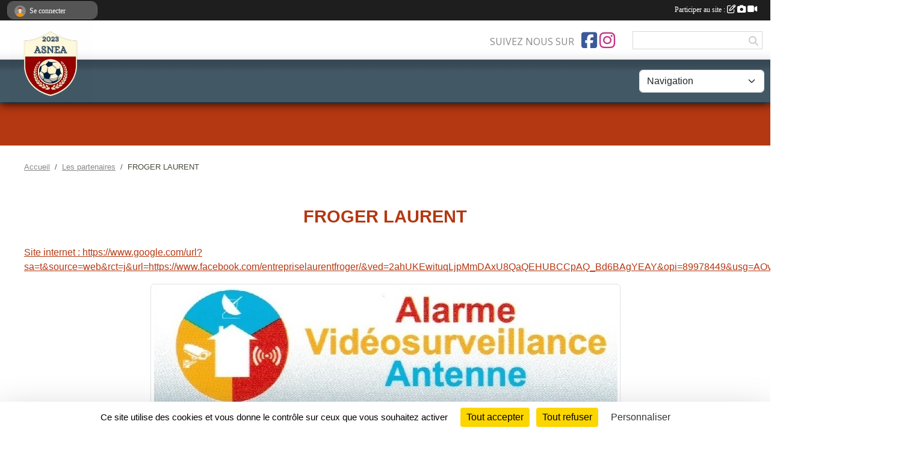

--- FILE ---
content_type: text/html; charset=UTF-8
request_url: https://www.asnordestanjou.com/partenaires/froger-laurent-134443
body_size: 10342
content:
<!DOCTYPE html>
<html lang="fr" class="Arial uppercasable">
<head>
    <base href="https://www.asnordestanjou.com/">
    <meta charset="utf-8">
    <meta http-equiv="Content-Type" content="text/html; charset=utf-8">
    <title>FROGER LAURENT - ASSOCIATION SPORTIVE NORD EST ANJOU</title>
    <meta name="description" content="Site internet : https://www.google.com/url?sa=t&amp;amp;source=web&amp;amp;rct=j&amp;amp;url=https://www.facebook.com/entrepriselaurentfroger/&amp;amp;ved=2ahUKEwituqLjpMmDAxU8QaQEHUBCCpAQ_Bd6BAgYEAY&amp;amp;opi=89978449&amp;amp;usg=AOvVaw0j65k3AwEUw_VUiQE0NDP0">
    <meta name="viewport" content="width=device-width, initial-scale=1, maximum-scale=1">
    <meta name="csrf-token" content="7nCXnBlxBrDYAlFABxmj4GnpIhmkuGl4btyqxMxF">
    <meta name="apple-itunes-app" content="app-id=890452369">

    <link rel="shortcut icon" type="image/png" href="/media/uploaded/sites/23111/association/666454ace365e_Sansarrireplan1.png">    
    <link rel="apple-touch-icon" sizes="152x152" href="/mu-152/23111/association/666454ace365e_Sansarrireplan1.png">
    <link rel="apple-touch-icon" sizes="180x180" href="/mu-180/23111/association/666454ace365e_Sansarrireplan1.png">
    <link rel="apple-touch-icon" sizes="167x167" href="/mu-167/23111/association/666454ace365e_Sansarrireplan1.png">
    <meta name="msapplication-TileImage" content="/mu-180/23111/association/666454ace365e_Sansarrireplan1.png">


    <link rel="manifest" href="/manifest.json">
    <meta name="apple-mobile-web-app-title" content="ASSOCIATION SPORTIVE NORD EST ANJOU">

 
    <meta property="og:image" content="https://www.asnordestanjou.com/media/uploaded/sites/23111/partenaire/65998e2e3a3e4_froger.jpg">
    <meta property="og:title" content="FROGER LAURENT">
    <meta property="og:url" content="https://www.asnordestanjou.com/partenaires/froger-laurent-134443">
    <meta property="og:description" content="Site internet : https://www.google.com/url?sa=t&amp;am...">


    <link rel="alternate" type="application/rss+xml" title="ASSOCIATION SPORTIVE NORD EST ANJOU - Les news" href="/rss/news">
    <link rel="alternate" type="application/rss+xml" title="ASSOCIATION SPORTIVE NORD EST ANJOU - Les évènements" href="/rss/evenement">


<link type="text/css" rel="stylesheet" href="css/bootstrap.5.3.2/bootstrap.min.css">

<link type="text/css" rel="stylesheet" href="css/fontawesome-free-6.5.1-web/css/all.min.css">

<link type="text/css" rel="stylesheet" href="css/barre-noire.css">

<link type="text/css" rel="stylesheet" href="css/common.css">

<link type="text/css" rel="stylesheet" href="css/design-4.css">

<link type="text/css" rel="stylesheet" href="js/fancybox.5.0.36/fancybox.css">

<link type="text/css" rel="stylesheet" href="fonts/icons.css">

    <script src="js/bootstrap.5.3.2/bootstrap.bundle.min.js?tm=1736255796"></script>
    <script src="js/jquery-3.7.1.min.js?tm=1736255796"></script>
    <script src="js/advert.js?tm=1736255796"></script>

     <script src="/tarteaucitron/tarteaucitron.js"></script>
    <script src="/tarteaucitron/tarteaucitron-services.js"></script>
    <script>
        tarteaucitron.init({
            "privacyUrl": "", /* Privacy policy url */

            "hashtag": "#tarteaucitron", /* Open the panel with this hashtag */
            "cookieName": "tarteaucitron", /* Cookie name */

            "orientation": "bottom", //  "middle", /* Banner position (top - bottom) */

            "showAlertSmall": false, /* Show the small banner on bottom right */
            "cookieslist": false, /* Show the cookie list */

            "showIcon": false, /* Show cookie icon to manage cookies */
            "iconPosition": "BottomRight", /* BottomRight, BottomLeft, TopRight and TopLeft */

            "adblocker": false, /* Show a Warning if an adblocker is detected */

            "DenyAllCta" : true, /* Show the deny all button */
            "AcceptAllCta" : true, /* Show the accept all button when highPrivacy on */
            "highPrivacy": true, /* HIGHLY RECOMMANDED Disable auto consent */

            "handleBrowserDNTRequest": false, /* If Do Not Track == 1, disallow all */

            "removeCredit": true, /* Remove credit link */
            "moreInfoLink": true, /* Show more info link */
            "useExternalCss": false, /* If false, the tarteaucitron.css file will be loaded */

            "readmoreLink": "", /* Change the default readmore link */

            "mandatory": true, /* Show a message about mandatory cookies */
        });
        
    </script> 
</head>
<body class="colonne_widget_double partenaires_details bg-type-none no-asso-name no-bandeau no-title fixed-footer users-boxed filters-select footer-with-partenaires"  style="--color1: rgb(180, 56, 18);--color2: rgb(66, 88, 101);--color1-light: rgba(180, 56, 18,0.05);--color1-declined: rgb(212,88,50);--color2-declined: rgb(98,120,133);--title-color: rgb(146, 5, 5);--color1-bkg-texte1: rgb(255,216,178);--color1-bkg-texte2: rgb(226,248,255);--background-color: rgb(255, 255, 255);--background-image-personnalisee: url(/media/uploaded/sites/23111/background/64d2210ed9276_ENTRAINEURSSENIORSPostle31juillet.png);--logo-size: 100px;--title-px: 33;--title-size: 2.2em;--slogan-size: 2em;--title-size-coef1: 1;--title-size-coef2: 15;--color1r: 180;--color1g: 56;--color1b: 18;--max-width: 1400px;--bandeau-w: 100%;--bandeau-h: auto;--bandeau-x: 0;--bandeau-y: 0;--bandeau-max-height: 245.614px;" >
        <div id="global">
    <div id="wrap">
        <section id="page">
            <div id="zone_ombree" >
                <hr class="leon">
                <div class="container-fluid px-0"><div class="row"><div class="col">
                                    <section id="titre_et_slogan">
                                                                <p class="longueur_1">AS NORD EST ANJOU</p>
                                                                                    <p><em>Club issu de la fusion en 2023 de l&#039;AS DU NOYANTAIS et de l&#039;ES AUVERSE MOULIHERNE CHAVAIGNES LASSE</em></p>
                                        </section>
                                
                <section id="conteneur_bandeau">
                
                                    <a href="https://www.facebook.com/profile.php?id=100093664144987"  rel="home nofollow"  >
                        <img id="image_bandeau" src="/media/uploaded/sites/23111/bandeau/64d23c7b327a9_foot45.jpg" alt="">
                    </a>
                    
                    <a href="https://www.facebook.com/profile.php?id=100093664144987"  rel="home nofollow"   id="lien-bandeau"><img src="/images/common/trans.png"></a>
                                </section>
                
                                <hr class="leon">
                </div></div></div>
            </div>
                            <div id="content-abaisseur" ></div>
                        <div class="container-fluid inner   is_detail     with-content-abaisseur " id="contenu">
                                                                    <div class="row g-sm-3 mb-3">
                                                    <div class="col-10">
                                <nav aria-label="breadcrumb">
        <ol class="breadcrumb" itemscope itemtype="https://schema.org/BreadcrumbList">
                            <li class="breadcrumb-item " itemprop="itemListElement" itemscope itemtype="https://schema.org/ListItem"><meta itemprop="position" content="1"><a href="https://www.asnordestanjou.com" itemprop="item"><span itemprop="name">Accueil</span></a></li>
                            <li class="breadcrumb-item  interval " itemprop="itemListElement" itemscope itemtype="https://schema.org/ListItem"><meta itemprop="position" content="2"><a href="https://www.asnordestanjou.com/partenaires" itemprop="item"><span itemprop="name">Les partenaires</span></a></li>
                            <li class="breadcrumb-item " itemprop="itemListElement" itemscope itemtype="https://schema.org/ListItem"><meta itemprop="position" content="3"><span itemprop="name">FROGER LAURENT</span></li>
                    </ol>
    </nav>
                            </div>
                                            </div>
                
<div class="row">
    <div class="col-12" id="main-column">
    <section id="main">
        <div class="inner">
            <header id="content-header">
                                    <h1 ><span>FROGER LAURENT</span></h1>
                            <hr class="leon">
</header>            <div class="content">
                                <div class="content  ">
                                        <section class="detail partenaires">
                        <div class="container-fluid px-0">
    <div class="row">
        <div class="col-12">
            <section id="main-content" >
                <p><a target="_blank" href="https://www.google.com/url?sa=t&source=web&rct=j&url=https://www.facebook.com/entrepriselaurentfroger/&ved=2ahUKEwituqLjpMmDAxU8QaQEHUBCCpAQ_Bd6BAgYEAY&opi=89978449&usg=AOvVaw0j65k3AwEUw_VUiQE0NDP0" rel="nofollow">Site internet : https://www.google.com/url?sa=t&source=web&rct=j&url=https://www.facebook.com/entrepriselaurentfroger/&ved=2ahUKEwituqLjpMmDAxU8QaQEHUBCCpAQ_Bd6BAgYEAY&opi=89978449&usg=AOvVaw0j65k3AwEUw_VUiQE0NDP0</a></p>

                                    <p class="text-center">
                        <a data-fancybox="partenaire" href="/media/uploaded/sites/23111/partenaire/65998e2e3a3e4_froger.jpg" title="FROGER LAURENT">
                            <img class="img-thumbnail" src="/media/uploaded/sites/23111/partenaire/65998e2e3a3e4_froger.jpg" alt="FROGER LAURENT">
                        </a>
                    </p>
                            </section>
        </div>
    </div>
</div>                    </section>
                                    </div>
            </div>
                    </div>
    </section>
 
    </div>
    </div>
    </div></section>
<header id="header">
<div id="a2hs" class="bg-dark d-sm-none">
    <div class="container-fluid py-3 maxwidth">
        <div class="row">
            <div class="col-6 text-white">
                <img src="/images/common/mobile-app.png" class="img-thumbnail" style="max-width:30px">
                sportsregions
            </div>
            <div class="col-6 text-end">
                <a href="https://play.google.com/store/apps/details?id=com.initiatives.sportsregions&hl=fr_FR" class="btn btn-sm btn-success">Installer</a>
            </div>
        </div>
    </div>
</div><div class="container-fluid inner"><div class="row"><div class="col">
    
            <div id="logo"><a href="/"><img  src="/media/uploaded/sites/23111/association/666454ace365e_Sansarrireplan1.png" alt="Logo"></a></div>
        
    <section id="header_reseau">
                    <h2>Suivez nous sur</h2>
            <a href="https://www.facebook.com/AS.Nord.Est.Anjou" data-bs-toggle="tooltip" data-bs-placement="bottom" title="Page Facebook de l'association"><i class="fab fa-facebook-square"></i></a>
    <a href="https://www.instagram.com/asnea_football" data-bs-toggle="tooltip" data-bs-placement="bottom" title="Compte Instagram de l'association"><i class="fab fa-instagram"></i></a>
                <form name="rechercheheader" id="rechercheheader" action="https://www.asnordestanjou.com/recherche" class="with-messagepourletest2">
    <textarea class="d-none" name="messagepourletest"></textarea>
    <input type="hidden" name="messagepourletest2" value="">
    <input name="termes" id="recherche" value="">
    <button type="submit"><i class="fa fa-search"></i></button>
</form>    </section>
    
    <nav id="mainmenu" ><ul class="nav nav-pills">
            
    <li class="nav-item dropdown" id="menu_699092">
        <button class="nav-link dropdown-toggle " data-bs-toggle="dropdown" role="button" aria-haspopup="true" aria-expanded="false">LE CLUB</button>
        <div class="dropdown-menu">
                            <a class="dropdown-item" href="/en-savoir-plus/histoire-du-club-143702" id="menu_699137">L&#039;histoire du club</a>
                            <a class="dropdown-item" href="/en-savoir-plus/comite-directeur-143704" id="menu_699139">Comité Directeur</a>
                            <a class="dropdown-item" href="/en-savoir-plus/nos-infrastructures-143703" id="menu_699138">Nos infrastructures</a>
                            <a class="dropdown-item" href="https://www.asnordestanjou.com/contactez-nous" id="menu_699110">Contact et plan</a>
                    </div>
    </li>
            
    <li class="nav-item dropdown" id="menu_699096">
        <button class="nav-link dropdown-toggle " data-bs-toggle="dropdown" role="button" aria-haspopup="true" aria-expanded="false">INFOS PRATIQUES</button>
        <div class="dropdown-menu">
                            <a class="dropdown-item" href="https://www.asnordestanjou.com/actualites-du-club" id="menu_699095">Toutes les News</a>
                            <a class="dropdown-item" href="https://www.asnordestanjou.com/evenements" id="menu_699093">Évènements</a>
                            <a class="dropdown-item" href="https://www.asnordestanjou.com/documents" id="menu_703785">Documents utiles</a>
                    </div>
    </li>
            
    <li class="nav-item" id="menu_699107">
        <a class="nav-link " href="https://www.asnordestanjou.com/equipes">NOS EQUIPES</a>
    </li>
            
    <li class="nav-item dropdown" id="menu_699132">
        <button class="nav-link dropdown-toggle " data-bs-toggle="dropdown" role="button" aria-haspopup="true" aria-expanded="false">CONVOCATIONS</button>
        <div class="dropdown-menu">
                            <a class="dropdown-item" href="/en-savoir-plus/convocations-seniors-156098" id="menu_757443">Convocations Seniors</a>
                            <a class="dropdown-item" href="/en-savoir-plus/convocations-jeunes-u17-u15-u13-156235" id="menu_757940">Convocations Jeunes U17-U15-U13</a>
                    </div>
    </li>
            
    <li class="nav-item dropdown" id="menu_699384">
        <button class="nav-link dropdown-toggle " data-bs-toggle="dropdown" role="button" aria-haspopup="true" aria-expanded="false">RÉSULTATS</button>
        <div class="dropdown-menu">
                            <a class="dropdown-item" href="/en-savoir-plus/resultats-seniors-143772" id="menu_699385">Résultats Seniors</a>
                            <a class="dropdown-item" href="/en-savoir-plus/classement-des-buteurs-seniors-146101" id="menu_709316">Classement des Buteurs Seniors</a>
                            <a class="dropdown-item" href="/en-savoir-plus/resultats-u17-143773" id="menu_699386">Résultats U17</a>
                            <a class="dropdown-item" href="/en-savoir-plus/resultats-u15-144753" id="menu_703363">Résultats U15</a>
                            <a class="dropdown-item" href="/en-savoir-plus/resultats-u13-144755" id="menu_703365">Résultats U13</a>
                    </div>
    </li>
            
    <li class="nav-item" id="menu_699271">
        <a class="nav-link " href="https://www.helloasso.com/associations/association-sportive-nord-est-anjou/boutiques/boutique-as-nord-est-anjou-1" target="_blank" >LA BOUTIQUE DU CLUB</a>
    </li>
            
    <li class="nav-item dropdown" id="menu_699099">
        <button class="nav-link dropdown-toggle " data-bs-toggle="dropdown" role="button" aria-haspopup="true" aria-expanded="false">ALBUMS</button>
        <div class="dropdown-menu">
                            <a class="dropdown-item" href="https://www.asnordestanjou.com/videos-du-club" id="menu_699100">Vidéos</a>
                            <a class="dropdown-item" href="https://www.asnordestanjou.com/photos-du-club" id="menu_699101">Photos</a>
                    </div>
    </li>
            
    <li class="nav-item" id="menu_699102">
        <a class="nav-link " href="https://www.asnordestanjou.com/partenaires">NOS PARTENAIRES</a>
    </li>
            
    <li class="nav-item" id="menu_747334">
        <a class="nav-link " href="/en-savoir-plus/nos-arbitres-154303">NOS ARBITRES</a>
    </li>
            
    <li class="nav-item" id="menu_769942">
        <a class="nav-link " href="https://www.asnordestanjou.com/">Retour à l&#039;accueil</a>
    </li>
</ul>
<form action="#" method="post">
    <select class="form-control form-select" id="navigation-select" name="navigation-select">
        <option value="">Navigation</option>
    </select>
</form></nav>

    </div></div></div>
</header>
</div>
<footer id="footer">
    <div class="container inner   with-partenaires ">
        <div class="row">
            <div class="col-12  col-lg-6 ">
                <div class="container-fluid">
                    <div class="row">
                        <div class="col-5" id="logo_footer">
                                                            <a href="https://www.asnordestanjou.com"><img src="/media/uploaded/sites/23111/association/666454ace365e_Sansarrireplan1.png" alt="Logo" class="img-fluid"></a>
                                                        <div id="visites">
                <span id="nb-visites">Chargement des </span> visites
    </div>
<div id="stats_analyser"></div>                        </div>
                        <div class="col-7" id="adresse_du_club">
                            <section itemscope itemtype="https://schema.org/SportsOrganization">
    <h2 itemprop="name">ASSOCIATION SPORTIVE NORD EST ANJOU</h2>
    <p class="adresse" itemprop="address" itemscope itemtype="https://schema.org/PostalAddress">
        <span itemprop="streetAddress">RUE DES SPORTS</span><br> 
        <span itemprop="postalCode">49490 </span> <span itemprop="addressLocality">NOYANT-VILLAGES</span>
    </p>
            <br>
                    <script><!--
        document.write("<p><a itemprop=\"email\" href=\"mail"+"to:"+"as.nord.est.anjou"+String.fromCharCode(64)+"gmail.com\" >as.nord.est.anjou"+String.fromCharCode(64)+"gmail.com<\/a><\/p>");
        // --></script>
    </section>
                            <nav id="legal">
    <ul>
        <li><a href="https://www.asnordestanjou.com/informations-legales" class="informations-legales">Informations légales</a></li>
        <li><a href="https://www.sportsregions.fr/signaler-un-contenu-inapproprie?k=534118321">Signaler un contenu inapproprié</a></li>
    </ul>
</nav>                            <nav id="cookies">
    <ul>
        <li><a href="https://www.sportsregions.fr/charte-cookies" class="informations-legales">Charte cookies</a></li>
                <li><a href="javascript:void(0);" onclick="tarteaucitron.userInterface.openPanel();" class="informations-legales">Gestion des cookies</a></li>
            </ul>
</nav>                            <div id="rss_et_reseaux">
                                <a href="https://www.facebook.com/AS.Nord.Est.Anjou" data-bs-toggle="tooltip" data-bs-placement="bottom" title="Page Facebook de l'association"><i class="fab fa-facebook-square"></i></a>
    <a href="https://www.instagram.com/asnea_football" data-bs-toggle="tooltip" data-bs-placement="bottom" title="Compte Instagram de l'association"><i class="fab fa-instagram"></i></a>
                            </div>
                        </div>
                    </div>
                </div>
            </div>
                    <div class="col-12 col-lg-6">
                <form method="post" action="https://www.asnordestanjou.com/contactez-nous" id="footer_contact_form" class="with-messagepourletest2">
        <input type="hidden" name="_token" value="7nCXnBlxBrDYAlFABxmj4GnpIhmkuGl4btyqxMxF">        <input type="hidden" name="in_footer" value="1">
        <h2>Nous contacter</h2>
        <div class="container-fluid px-0">
            <div class="row">
                <div class="col-6">
                    <div class="form-group">
                        <label for="footer_name" class="obligatoire">Nom <span class="obligatoire">*</span> </label> 
                        <input name="nom" type="text" class="form-control" id="footer_name" size="30">
                    </div>
                    <div class="form-group">
                        <label for="footer_email_contact" class="obligatoire">Email <span class="obligatoire">*</span> </label> 
                        <input name="email" type="text" class="form-control" id="footer_email_contact" size="30">
                    </div>
                </div>
                <div class="col-6">
                    <div class="form-group">
                        <label for="footer_firstname" class="obligatoire">Prénom <span class="obligatoire">*</span> </label> 
                        <input name="prenom" type="text" class="form-control" id="footer_firstname" size="30">
                    </div>
                    <div class="form-group">
                        <label for="footer_objet" class="obligatoire">Objet <span class="obligatoire">*</span> </label> 
                        <input name="objet" type="text" class="form-control" id="footer_objet" size="30">
                    </div>
                </div>
            </div>
            <div class="row">
                <div class="col">                    
                    <div class="form-group">
                        <label for="footer_message" class="obligatoire">Message <span class="obligatoire">*</span> </label> 
                        <textarea class="d-none" name="messagepourletest"></textarea>
                        <input type="hidden" name="messagepourletest2" value="">
                        <textarea name="contenu" cols="40" class="form-control" rows="3" id="footer_message"></textarea>
                    </div>
                </div>
            </div>
            <div class="row">
                <div class="col-7 col-sm-8 col-md-9 pr-0">  
                    <label for="footer_verif_code" class="long obligatoire">Veuillez recopier le code&nbsp;<span class="obligatoire">*</span>&nbsp;: </label>
                    <span class="code">
                        <img src="https://www.asnordestanjou.com/contactez-nous/captcha-footer.png">
                        <input name="verif_code" type="text" class="form-control" id="footer_verif_code" size="6" maxlength="6" value="" placeholder="code">
                    </span>
                </div>
                <div class="col-5 col-sm-4 col-md-3 text-end">
                    <button type="submit" name="contact_submit" class="btn btn-primary" value="footer">Envoyer</button>
                </div>
            </div>
        </div>
        <div style="clear:both"></div>
    </form>

    <input style="display:none;" type="checkbox" name="finalite_footer_contact" id="finalite_footer_contact" value="1">
    <div id="block_finalite_footer_contact" class="finalite">
        <p>L’association « ASSOCIATION SPORTIVE NORD EST ANJOU » est responsable des traitements opérés sur le site accessible à l’adresse <a href="https://www.asnordestanjou.com">https://www.asnordestanjou.com</a>.</p>
        <p>Les informations recueillies font l’objet d’un traitement informatique à des fins de suivi de votre demande de contact. Les destinataires des données sont les membres du bureau de l'association, et/ou le cas échéant les salariés ou les bénévoles de l’association en charge de cette mission. </p>
        <p>Vos données à caractère personnel sont conservées dans nos bases le temps nécessaire au traitement de votre demande. <label for="finalite_footer_contact">lire la suite...</label></p>
        <div id="deplie_finalite_footer_contact">
            <p>Conformément aux dispositions des articles 38 à 40 de la loi « Informatique et Libertés » du 6 janvier 1978 modifiée en 2004, et aux dispositions des articles 15, 16,17 et 21 du Règlement général européen sur la protection des données (RGPD), vous bénéficiez&nbsp;:</p>
            <ul>
                <li>du droit de demander au responsable de traitement l’accès à vos données, la rectification, l’effacement ou la portabilité de celles-ci, ainsi que la limitation ou l’opposition au(x) traitement(s) mis en œuvre. Vous pouvez exercer ces droits en vous adressant à <script><!-- 
    document.write("<a href=\"mail"+"to:"+"as.nord.est.anjou"+String.fromCharCode(64)+"gmail.com\" >as.nord.est.anjou"+String.fromCharCode(64)+"gmail.com<\/a>");
    // --></script> ou par courrier à <strong>ASSOCIATION SPORTIVE NORD EST ANJOU, RUE DES SPORTS  , 49490   NOYANT-VILLAGES</strong> en justifiant de votre identité.</li>
                <li>du droit de vous opposer, pour des motifs légitimes à ce que vos données fassent l’objet d’un traitement et sans motifs et sans frais, à ce que vos données soient utilisées à des fins de prospection commerciale.</li>
                <li>Vous avez enfin la possibilité d’introduire une réclamation auprès d’une autorité de contrôle comme la CNIL.</li>
            </ul>
        </div>
    </div>
            </div>
                </div>
                    <div class="row">
                <div class="col">
                    <hr>
                </div>
            </div>
            <div class="row partenaires">
        <div class="col-12 px-0">
            <div class="container-fluid">
                <div class="d-none d-sm-flex row background">
                    <div class="col">
                                                <h2>Les partenaires du club</h2>
                    </div>
                </div>
                <div class="d-none d-sm-flex row background pb-2 justify-content-center ">
                                        <div class="col-2 col-md-1 py-2 px-1 px-md-2 px-xl-3 part text-center ">
                        <a data-bs-toggle="tooltip" data-bs-placement="top" href="/partenaires/cadot-chevet-134439" title="CADOT-CHEVET">
                                                            <img class="img-fluid border" src="/mub-120-120-f3f3f3/23111/partenaire/65998cd24fc3f_CADOTCHEVET.jpg" alt="CADOT-CHEVET">
                                                    </a>
                    </div>
                                        <div class="col-2 col-md-1 py-2 px-1 px-md-2 px-xl-3 part text-center ">
                        <a data-bs-toggle="tooltip" data-bs-placement="top" href="/partenaires/la-panetiere-147533" title="LA PANETIERE">
                                                            <img class="img-fluid border" src="/mub-120-120-f3f3f3/23111/partenaire/679faf7409469_IMG20241120WA0012.jpg" alt="LA PANETIERE">
                                                    </a>
                    </div>
                                        <div class="col-2 col-md-1 py-2 px-1 px-md-2 px-xl-3 part text-center ">
                        <a data-bs-toggle="tooltip" data-bs-placement="top" href="/partenaires/boureau-olivier-service-134438" title="BOUREAU OLIVIER SERVICE">
                                                            <img class="img-fluid border" src="/mub-120-120-f3f3f3/23111/partenaire/65998c9720464_bourreaunouvelle.jpg" alt="BOUREAU OLIVIER SERVICE">
                                                    </a>
                    </div>
                                        <div class="col-2 col-md-1 py-2 px-1 px-md-2 px-xl-3 part text-center ">
                        <a data-bs-toggle="tooltip" data-bs-placement="top" href="/partenaires/agripeps-129998" title="AGRIPEPS&#039;">
                                                            <img class="img-fluid border" src="/mub-120-120-f3f3f3/23111/partenaire/64f34032232eb_AGRIPEPS.png" alt="AGRIPEPS&#039;">
                                                    </a>
                    </div>
                                        <div class="col-2 col-md-1 py-2 px-1 px-md-2 px-xl-3 part text-center ">
                        <a data-bs-toggle="tooltip" data-bs-placement="top" href="/partenaires/norisko-auto-133678" title="NORISKO AUTO">
                                                            <img class="img-fluid border" src="/mub-120-120-f3f3f3/23111/partenaire/6570b24617920_IMG20231123WA0001.jpg" alt="NORISKO AUTO">
                                                    </a>
                    </div>
                                        <div class="col-2 col-md-1 py-2 px-1 px-md-2 px-xl-3 part text-center ">
                        <a data-bs-toggle="tooltip" data-bs-placement="top" href="/partenaires/lc-meca-130000" title="LC MECA">
                                                            <img class="img-fluid border" src="/mub-120-120-f3f3f3/23111/partenaire/64f3424567b20_LCMECApage0001.jpg" alt="LC MECA">
                                                    </a>
                    </div>
                                        <div class="col-2 col-md-1 py-2 px-1 px-md-2 px-xl-3 part text-center ">
                        <a data-bs-toggle="tooltip" data-bs-placement="top" href="/partenaires/groupama-noyant-villages-134445" title="GROUPAMA NOYANT-VILLAGES">
                                                            <img class="img-fluid border" src="/mub-120-120-f3f3f3/23111/partenaire/65998ef3a7091_GROUPAMA.jpg" alt="GROUPAMA NOYANT-VILLAGES">
                                                    </a>
                    </div>
                                        <div class="col-2 col-md-1 py-2 px-1 px-md-2 px-xl-3 part text-center ">
                        <a data-bs-toggle="tooltip" data-bs-placement="top" href="/partenaires/le-globe-trotteur-147531" title="LE GLOBE TROTTEUR">
                                                            <img class="img-fluid border" src="/mub-120-120-f3f3f3/23111/partenaire/679faef6deb95_PHOTO202411202137362removebgpreview.png" alt="LE GLOBE TROTTEUR">
                                                    </a>
                    </div>
                                        <div class="col-2 col-md-1 py-2 px-1 px-md-2 px-xl-3 part text-center ">
                        <a data-bs-toggle="tooltip" data-bs-placement="top" href="/partenaires/proprietes-priveescom-yannick-percheron-132177" title="PROPRIETES PRIVEES.COM -Yannick PERCHERON">
                                                            <img class="img-fluid border" src="/mub-120-120-f3f3f3/23111/partenaire/654f8ce8074a9_propritprive.com.png" alt="PROPRIETES PRIVEES.COM -Yannick PERCHERON">
                                                    </a>
                    </div>
                                        <div class="col-2 col-md-1 py-2 px-1 px-md-2 px-xl-3 part text-center ">
                        <a data-bs-toggle="tooltip" data-bs-placement="top" href="/partenaires/boulangerie-nival-134434" title="BOULANGERIE NIVAL">
                                                            <img class="img-fluid border" src="/mub-120-120-f3f3f3/23111/partenaire/65998b4b41ab9_BoulangerieAuverse.jpg" alt="BOULANGERIE NIVAL">
                                                    </a>
                    </div>
                                        <div class="col-2 col-md-1 py-2 px-1 px-md-2 px-xl-3 part text-center ">
                        <a data-bs-toggle="tooltip" data-bs-placement="top" href="/partenaires/sarl-proust-130007" title="SARL PROUST">
                                                            <img class="img-fluid border" src="/mub-120-120-f3f3f3/23111/partenaire/64f3447aa112e_SARLPROUSTpage0001.jpg" alt="SARL PROUST">
                                                    </a>
                    </div>
                                        <div class="col-2 col-md-1 py-2 px-1 px-md-2 px-xl-3 part text-center ">
                        <a data-bs-toggle="tooltip" data-bs-placement="top" href="/partenaires/restaurant-de-la-gare-130002" title="RESTAURANT DE LA GARE">
                                                            <img class="img-fluid border" src="/mub-120-120-f3f3f3/23111/partenaire/64f342ad2aef2_CAFEDELAGARE.jpg" alt="RESTAURANT DE LA GARE">
                                                    </a>
                    </div>
                                        <div class="col-2 col-md-1 py-2 px-1 px-md-2 px-xl-3 part text-center ">
                        <a data-bs-toggle="tooltip" data-bs-placement="top" href="/partenaires/bejo-134433" title="BEJO">
                                                            <img class="img-fluid border" src="/mub-120-120-f3f3f3/23111/partenaire/65998af6146f0_BEJO.jpg" alt="BEJO">
                                                    </a>
                    </div>
                                        <div class="col-2 col-md-1 py-2 px-1 px-md-2 px-xl-3 part text-center ">
                        <a data-bs-toggle="tooltip" data-bs-placement="top" href="/partenaires/sarl-du-baugeois-129995" title="SARL DU BAUGEOIS">
                                                            <img class="img-fluid border" src="/mub-120-120-f3f3f3/23111/partenaire/64f3410a97710_logo1.png" alt="SARL DU BAUGEOIS">
                                                    </a>
                    </div>
                                        <div class="col-2 col-md-1 py-2 px-1 px-md-2 px-xl-3 part text-center ">
                        <a data-bs-toggle="tooltip" data-bs-placement="top" href="/partenaires/lebastard-automobiles-129999" title="LEBASTARD AUTOMOBILES">
                                                            <img class="img-fluid border" src="/mub-120-120-f3f3f3/23111/partenaire/679fae744349e_LOGOLEBASTARDpage0001.jpg" alt="LEBASTARD AUTOMOBILES">
                                                    </a>
                    </div>
                                        <div class="col-2 col-md-1 py-2 px-1 px-md-2 px-xl-3 part text-center ">
                        <a data-bs-toggle="tooltip" data-bs-placement="top" href="/partenaires/boulangerie-colin-134436" title="BOULANGERIE COLIN">
                                                            <img class="img-fluid border" src="/mub-120-120-f3f3f3/23111/partenaire/65998bce570df_BOULANGERIECOLIN.jpg" alt="BOULANGERIE COLIN">
                                                    </a>
                    </div>
                                        <div class="col-2 col-md-1 py-2 px-1 px-md-2 px-xl-3 part text-center ">
                        <a data-bs-toggle="tooltip" data-bs-placement="top" href="/partenaires/nature-couleur-133493" title="NATURE COULEUR">
                                                            <img class="img-fluid border" src="/mub-120-120-f3f3f3/23111/partenaire/6599900c40cdf_NATURECOULEUR2.jpg" alt="NATURE COULEUR">
                                                    </a>
                    </div>
                                        <div class="col-2 col-md-1 py-2 px-1 px-md-2 px-xl-3 part text-center ">
                        <a data-bs-toggle="tooltip" data-bs-placement="top" href="/partenaires/ascebo-134432" title="ASCEBO">
                                                            <img class="img-fluid border" src="/mub-120-120-f3f3f3/23111/partenaire/65998ace46648_ASCEBO.jpg" alt="ASCEBO">
                                                    </a>
                    </div>
                                        <div class="col-2 col-md-1 py-2 px-1 px-md-2 px-xl-3 part text-center ">
                        <a data-bs-toggle="tooltip" data-bs-placement="top" href="/partenaires/verger-de-la-croix-de-pierre-130009" title="VERGER DE LA CROIX DE PIERRE">
                                                            <img class="img-fluid border" src="/mub-120-120-f3f3f3/23111/partenaire/653958f44b82e_logocroixdepierrepage0001.jpg" alt="VERGER DE LA CROIX DE PIERRE">
                                                    </a>
                    </div>
                                        <div class="col-2 col-md-1 py-2 px-1 px-md-2 px-xl-3 part text-center ">
                        <a data-bs-toggle="tooltip" data-bs-placement="top" href="/partenaires/froger-laurent-134443" title="FROGER LAURENT">
                                                            <img class="img-fluid border" src="/mub-120-120-f3f3f3/23111/partenaire/65998e2e3a3e4_froger.jpg" alt="FROGER LAURENT">
                                                    </a>
                    </div>
                                        <div class="col-2 col-md-1 py-2 px-1 px-md-2 px-xl-3 part text-center ">
                        <a data-bs-toggle="tooltip" data-bs-placement="top" href="/partenaires/mandot-cyril-147535" title="MANDOT CYRIL">
                                                            <img class="img-fluid border" src="/mub-120-120-f3f3f3/23111/partenaire/679fb073253ec_IMG20241123WA0002.jpg" alt="MANDOT CYRIL">
                                                    </a>
                    </div>
                                        <div class="col-2 col-md-1 py-2 px-1 px-md-2 px-xl-3 part text-center ">
                        <a data-bs-toggle="tooltip" data-bs-placement="top" href="/partenaires/societe-gilles-133494" title="SOCIETE GILLES">
                                                            <img class="img-fluid border" src="/mub-120-120-f3f3f3/23111/partenaire/659991c4c5ed7_SCTEGILLES.jpg" alt="SOCIETE GILLES">
                                                    </a>
                    </div>
                                        <div class="col-2 col-md-1 py-2 px-1 px-md-2 px-xl-3 part text-center ">
                        <a data-bs-toggle="tooltip" data-bs-placement="top" href="/partenaires/chasle-bosteau-147530" title="CHASLE-BOSTEAU">
                                                            <img class="img-fluid border" src="/mub-120-120-f3f3f3/23111/partenaire/679faed374fa2_PHOTO202411202137342removebgpreview.png" alt="CHASLE-BOSTEAU">
                                                    </a>
                    </div>
                                        <div class="col-2 col-md-1 py-2 px-1 px-md-2 px-xl-3 part text-center ">
                        <a data-bs-toggle="tooltip" data-bs-placement="top" href="/partenaires/bpm-agri-130006" title="BPM AGRI">
                                                            <img class="img-fluid border" src="/mub-120-120-f3f3f3/23111/partenaire/64f3444627dfe_tlchargement.png" alt="BPM AGRI">
                                                    </a>
                    </div>
                                        <div class="col-2 col-md-1 py-2 px-1 px-md-2 px-xl-3 part text-center ">
                        <a data-bs-toggle="tooltip" data-bs-placement="top" href="/partenaires/ferme-de-villaine-134442" title="FERME DE VILLAINE">
                                                            <img class="img-fluid border" src="/mub-120-120-f3f3f3/23111/partenaire/65998db7b97d0_FERMEDEVILLAINE.jpg" alt="FERME DE VILLAINE">
                                                    </a>
                    </div>
                                        <div class="col-2 col-md-1 py-2 px-1 px-md-2 px-xl-3 part text-center ">
                        <a data-bs-toggle="tooltip" data-bs-placement="top" href="/partenaires/traitaservice-129996" title="TRAITASERVICE">
                                                            <img class="img-fluid border" src="/mub-120-120-f3f3f3/23111/partenaire/679fb0955d242_TRAITANV.png" alt="TRAITASERVICE">
                                                    </a>
                    </div>
                                        <div class="col-2 col-md-1 py-2 px-1 px-md-2 px-xl-3 part text-center ">
                        <a data-bs-toggle="tooltip" data-bs-placement="top" href="/partenaires/soreau-agri-147532" title="SOREAU AGRI">
                                                            <img class="img-fluid border" src="/mub-120-120-f3f3f3/23111/partenaire/679faf30a9281_PHOTO202411202141102.jpg" alt="SOREAU AGRI">
                                                    </a>
                    </div>
                                        <div class="col-2 col-md-1 py-2 px-1 px-md-2 px-xl-3 part text-center ">
                        <a data-bs-toggle="tooltip" data-bs-placement="top" href="/partenaires/abitabio-147528" title="ABITABIO">
                                                            <img class="img-fluid border" src="/mub-120-120-f3f3f3/23111/partenaire/679facb985e36_abitabiocartevisite1page0001.jpg" alt="ABITABIO">
                                                    </a>
                    </div>
                                        <div class="col-2 col-md-1 py-2 px-1 px-md-2 px-xl-3 part text-center ">
                        <a data-bs-toggle="tooltip" data-bs-placement="top" href="/partenaires/eurl-pascal-beurois-134449" title="EURL PASCAL BEUROIS">
                                                            <img class="img-fluid border" src="/mub-120-120-f3f3f3/23111/partenaire/65999098dd69a_PASCALBEUROIS.jpg" alt="EURL PASCAL BEUROIS">
                                                    </a>
                    </div>
                                        <div class="col-2 col-md-1 py-2 px-1 px-md-2 px-xl-3 part text-center ">
                        <a data-bs-toggle="tooltip" data-bs-placement="top" href="/partenaires/charbo-maconnerie-130005" title="CHARBO MAÇONNERIE">
                                                            <img class="img-fluid border" src="/mub-120-120-f3f3f3/23111/partenaire/64f343781b770_logocharboCarte.jpg" alt="CHARBO MAÇONNERIE">
                                                    </a>
                    </div>
                                        <div class="col-2 col-md-1 py-2 px-1 px-md-2 px-xl-3 part text-center ">
                        <a data-bs-toggle="tooltip" data-bs-placement="top" href="/partenaires/anthony-platon-147529" title="ANTHONY PLATON">
                                                            <img class="img-fluid border" src="/mub-120-120-f3f3f3/23111/partenaire/679fae9087f69_PHOTO20241120213734removebgpreview.png" alt="ANTHONY PLATON">
                                                    </a>
                    </div>
                                        <div class="col-2 col-md-1 py-2 px-1 px-md-2 px-xl-3 part text-center ">
                        <a data-bs-toggle="tooltip" data-bs-placement="top" href="/partenaires/eurl-hamard-guillaume-134446" title="EURL HAMARD GUILLAUME">
                                                            <img class="img-fluid border" src="/mub-120-120-f3f3f3/23111/partenaire/65998f311ce92_HAMARDGuillaume.jpg" alt="EURL HAMARD GUILLAUME">
                                                    </a>
                    </div>
                                        <div class="col-2 col-md-1 py-2 px-1 px-md-2 px-xl-3 part text-center ">
                        <a data-bs-toggle="tooltip" data-bs-placement="top" href="/partenaires/gaec-des-mimosas-134444" title="GAEC DES MIMOSAS">
                                                            <img class="img-fluid border" src="/mub-120-120-f3f3f3/23111/partenaire/65998eb44a9a5_Gaecdesmimosas.jpg" alt="GAEC DES MIMOSAS">
                                                    </a>
                    </div>
                                        <div class="col-2 col-md-1 py-2 px-1 px-md-2 px-xl-3 part text-center ">
                        <a data-bs-toggle="tooltip" data-bs-placement="top" href="/partenaires/naulet-134448" title="NAULET">
                                                            <img class="img-fluid border" src="/mub-120-120-f3f3f3/23111/partenaire/65999062711f6_Naulet2023.jpg" alt="NAULET">
                                                    </a>
                    </div>
                                        <div class="col-2 col-md-1 py-2 px-1 px-md-2 px-xl-3 part text-center ">
                        <a data-bs-toggle="tooltip" data-bs-placement="top" href="/partenaires/id-electriques-147534" title="I&amp;D ÉLECTRIQUES">
                                                            <img class="img-fluid border" src="/mub-120-120-f3f3f3/23111/partenaire/679fafee48581_IMG20241121WA0003.jpg" alt="I&amp;D ÉLECTRIQUES">
                                                    </a>
                    </div>
                                        <div class="col-2 col-md-1 py-2 px-1 px-md-2 px-xl-3 part text-center ">
                        <a data-bs-toggle="tooltip" data-bs-placement="top" href="/partenaires/agro-force-3-129997" title="AGRO FORCE 3 ">
                                                            <img class="img-fluid border" src="/mub-120-120-f3f3f3/23111/partenaire/64f34011a0ea8_logoAgroForce3dfinitif2page0001.jpg" alt="AGRO FORCE 3 ">
                                                    </a>
                    </div>
                                        <div class="col-2 col-md-1 py-2 px-1 px-md-2 px-xl-3 part text-center ">
                        <a data-bs-toggle="tooltip" data-bs-placement="top" href="/partenaires/sarl-touraine-betail-134454" title="SARL TOURAINE BETAIL">
                                                            <img class="img-fluid border" src="/mub-120-120-f3f3f3/23111/partenaire/659992448cbb5_VEILLE.jpg" alt="SARL TOURAINE BETAIL">
                                                    </a>
                    </div>
                                        <div class="col-2 col-md-1 py-2 px-1 px-md-2 px-xl-3 part text-center ">
                        <a data-bs-toggle="tooltip" data-bs-placement="top" href="/partenaires/adrien-bellanger-130001" title="ADRIEN BELLANGER">
                                                            <img class="img-fluid border" src="/mub-120-120-f3f3f3/23111/partenaire/64f6209caef34_logoadrienbellangerpage0001.jpg" alt="ADRIEN BELLANGER">
                                                    </a>
                    </div>
                                        <div class="col-2 col-md-1 py-2 px-1 px-md-2 px-xl-3 part text-center ">
                        <a data-bs-toggle="tooltip" data-bs-placement="top" href="/partenaires/le-relais-d-auverse-134452" title="LE RELAIS D &#039; AUVERSE">
                                                            <img class="img-fluid border" src="/mub-120-120-f3f3f3/23111/partenaire/6599919f5d4d6_RELAISDAUVERSE.jpg" alt="LE RELAIS D &#039; AUVERSE">
                                                    </a>
                    </div>
                                        <div class="col-2 col-md-1 py-2 px-1 px-md-2 px-xl-3 part text-center ">
                        <a data-bs-toggle="tooltip" data-bs-placement="top" href="/partenaires/bsk-immobilier-olivier-boureau-134437" title="BSK IMMOBILIER - OLIVIER BOUREAU">
                                                            <img class="img-fluid border" src="/mub-120-120-f3f3f3/23111/partenaire/65998c4c3dca2_bourreau2ok.png" alt="BSK IMMOBILIER - OLIVIER BOUREAU">
                                                    </a>
                    </div>
                                        <div class="col-2 col-md-1 py-2 px-1 px-md-2 px-xl-3 part text-center ">
                        <a data-bs-toggle="tooltip" data-bs-placement="top" href="/partenaires/intermarche-noyant-130008" title="INTERMARCHE NOYANT">
                                                            <img class="img-fluid border" src="/mub-120-120-f3f3f3/23111/partenaire/64f3448c956ec_logointermarcheNoyantpage0002.jpg" alt="INTERMARCHE NOYANT">
                                                    </a>
                    </div>
                                        <div class="col-2 col-md-1 py-2 px-1 px-md-2 px-xl-3 part text-center ">
                        <a data-bs-toggle="tooltip" data-bs-placement="top" href="/partenaires/credit-agricole-noyant-147536" title="CREDIT AGRICOLE NOYANT">
                                                            <img class="img-fluid border" src="/mub-120-120-f3f3f3/23111/partenaire/679fb0b3505e5_logoCA.jpg" alt="CREDIT AGRICOLE NOYANT">
                                                    </a>
                    </div>
                                        <div class="col-2 col-md-1 py-2 px-1 px-md-2 px-xl-3 part text-center ">
                        <a data-bs-toggle="tooltip" data-bs-placement="top" href="/partenaires/philippe-samedi-130004" title="PHILIPPE SAMEDI">
                                                            <img class="img-fluid border" src="/mub-120-120-f3f3f3/23111/partenaire/64f34315ad5d9_SAMEDI.jpg" alt="PHILIPPE SAMEDI">
                                                    </a>
                    </div>
                                        <div class="col-2 col-md-1 py-2 px-1 px-md-2 px-xl-3 part text-center ">
                        <a data-bs-toggle="tooltip" data-bs-placement="top" href="/partenaires/yohann-alfonso-130003" title="YOHANN ALFONSO">
                                                            <img class="img-fluid border" src="/mub-120-120-f3f3f3/23111/partenaire/64f342d7d2c5b_ALFONSO.jpg" alt="YOHANN ALFONSO">
                                                    </a>
                    </div>
                                        <div class="col-2 col-md-1 py-2 px-1 px-md-2 px-xl-3 part text-center ">
                        <a data-bs-toggle="tooltip" data-bs-placement="top" href="/partenaires/joel-louis-dessinateur-metreur-133491" title="Joël LOUIS - DESSINATEUR METREUR">
                                                            <img class="img-fluid border" src="/mub-120-120-f3f3f3/23111/partenaire/65998f4d943fb_JOELLOUIS.jpg" alt="Joël LOUIS - DESSINATEUR METREUR">
                                                    </a>
                    </div>
                                        <div class="col-2 col-md-1 py-2 px-1 px-md-2 px-xl-3 part text-center ">
                        <a data-bs-toggle="tooltip" data-bs-placement="top" href="/partenaires/sarl-sebille-134441" title="SARL SEBILLE">
                                                            <img class="img-fluid border" src="/mub-120-120-f3f3f3/23111/partenaire/65998d55184d5_DOMSEBILLE.jpg" alt="SARL SEBILLE">
                                                    </a>
                    </div>
                                        <div class="col-2 col-md-1 py-2 px-1 px-md-2 px-xl-3 part text-center ">
                        <a data-bs-toggle="tooltip" data-bs-placement="top" href="/partenaires/potin-trans-terreau-134450" title="POTIN TRANS TERREAU">
                                                            <img class="img-fluid border" src="/mub-120-120-f3f3f3/23111/partenaire/659990d5f2899_POTIN.png" alt="POTIN TRANS TERREAU">
                                                    </a>
                    </div>
                                        <div class="col-2 col-md-1 py-2 px-1 px-md-2 px-xl-3 part text-center ">
                        <a data-bs-toggle="tooltip" data-bs-placement="top" href="/partenaires/transports-chevallier-134453" title="TRANSPORTS CHEVALLIER">
                                                            <img class="img-fluid border" src="/mub-120-120-f3f3f3/23111/partenaire/6599920fd7d9c_TRANSPORTCHEVALLIER.jpg" alt="TRANSPORTS CHEVALLIER">
                                                    </a>
                    </div>
                                        <div class="col-2 col-md-1 py-2 px-1 px-md-2 px-xl-3 part text-center  last ">
                        <a data-bs-toggle="tooltip" data-bs-placement="top" href="/partenaires/nathalie-coiffure-133492" title="NATHALIE COIFFURE">
                                                            <img class="img-fluid border" src="/mub-120-120-f3f3f3/23111/partenaire/65998ff27a804_NATHALIECOIFFURE.jpg" alt="NATHALIE COIFFURE">
                                                    </a>
                    </div>
                                    </div>
            </div>
        </div>
    </div>
            
        
        <div class="row">
            <div class="col">
                <hr>
                <nav id="copyright"><a href="https://www.sportsregions.fr/inscription" title="Création de site internet de club de Football" rel="friend" class="tag_acces_outil_footer_01A"><strong>Sports<em>regions</em></strong></a></nav>                <div id="footer-apps">
            <a href="https://play.google.com/store/apps/details?id=com.initiatives.sportsregions&amp;hl=fr_FR"  title="Télécharger l'application Android dans le Play Store"><img src="/images/common/badge-playstore-fr.svg" alt="Télécharger l'application Android dans le play Store"></a>
                <a href="https://itunes.apple.com/fr/app/sportsregions/id890452369" title="Télécharger l'application iPhone dans l\'App Store"><img src="/images/common/badge-appstore-fr.svg" alt="Télécharger l'application iPhone dans l'App Store"></a>
    </div>            </div>
        </div>
    </div>    
</footer>

</div>
</div>        <div id="log_bar">
    <div class="container-fluid maxwidth">
        <div class="row" id="barre_noire">
            <div class="col">
                <div id="informations_utilisateur" class="not-connected">
                    <div id="lien_user" class="hilight">
                        <a href="https://www.asnordestanjou.com/se-connecter" id="lien_user_lien">
                        <img id="avatar" class="img-fluid rounded-circle" src="/images/common/boxed-item-membre.svg" alt="avatar"><span class="label">Se connecter</span>
                        </a>
                    </div>
                    <input type="hidden" name="login_sv_email" value="">
                    <input type="hidden" name="login_sv_mode" value="">
                    <input type="hidden" name="login_sv_message" value="">
                    <div id="popup_login"><div id="popup_login_modal" class="modal fade" tabindex="-1" role="dialog" style="display:none"></div></div>
                </div>
            </div>
            <div class="col">
                <div id="participate">
                    <a href="https://www.asnordestanjou.com/se-connecter" title="Se connecter pour rédiger une news">
                        Participer au site :
                    
                        <i class="far fa-edit"></i>
        
                        <i class="fas fa-camera"></i>
        
                        <i class="fas fa-video"></i>
                    </a>
                </div>
                            </div>
        </div>
    </div>
</div>
<div id="mobile_login_bar">
    <div class="container-fluid maxwidth">
        <div class="row">
            <div class="col-7 text-right">
                Envie de participer ?
            </div>
            <div class="col-5 text-center">
                <a href="https://www.asnordestanjou.com/se-connecter" id="lien_user_lien_mobile" class="btn btn-sm btn-primary">Connexion</a>
            </div>
        </div>
    </div>
</div>        <div id="fb-root"></div>
    <div id="confirmPop" class="modal" style="display:none"></div>
    <div id="multi_modal" class="modal fade" tabindex="-1" role="dialog" style="display:none"></div>
    <script>
    var page_courante = "/partenaires/froger-laurent-134443";
    var association_id = 23111;
    var auto_open_login = 0;
    var termes_recherche = "";
    var popup_login_mode = null;
    var popup_login_identifiant = null;
    var popup_login_autoopen = 0;
    </script>
        
        <script src="js/confirm-message-pop.js"></script>
    
        <script src="js/common.js"></script>
    
        <script src="js/design-4.js"></script>
    
        <script src="js/fancybox.5.0.36/fancybox.umd.js"></script>
    
        <script src="js/formulaire.js"></script>
    
        <script src="js/reservations.js"></script>
    
        <script src="js/controle-honorabilite.js"></script>
    
        <script src="js/login.js"></script>
         <script>
        (tarteaucitron.job = tarteaucitron.job || []).push("openstreetmap_sportsregions");
    
    (tarteaucitron.job = tarteaucitron.job || []).push("facebooklikebox");

    (tarteaucitron.job = tarteaucitron.job || []).push("dailymotion");

    (tarteaucitron.job = tarteaucitron.job || []).push("vimeo");

    (tarteaucitron.job = tarteaucitron.job || []).push("facebook_video_sportsregions");

    
    
    </script> </body>
</html>

--- FILE ---
content_type: text/html; charset=UTF-8
request_url: https://www.asnordestanjou.com/mub-120-120-f3f3f3/23111/partenaire/653958f44b82e_logocroixdepierrepage0001.jpg
body_size: 3996
content:
���� JFIF  ` `  �� ;CREATOR: gd-jpeg v1.0 (using IJG JPEG v80), quality = 90
�� C 


�� C		��  x x ��           	
�� �   } !1AQa"q2���#B��R��$3br�	
%&'()*456789:CDEFGHIJSTUVWXYZcdefghijstuvwxyz���������������������������������������������������������������������������        	
�� �  w !1AQaq"2�B����	#3R�br�
$4�%�&'()*56789:CDEFGHIJSTUVWXYZcdefghijstuvwxyz��������������������������������������������������������������������������   ? �3��
 ( ��
 ( ��
 ( ��
 ���� �'� �M g��y?��h �<���� �@	�y�� �&���� <���4 }�_��� �ɠ��� �7� �M g��y���h �<���� �@��� �o� |� >�/������y�� �&���� <���4 }�_��� �ɠ��� �7� �M mP@  P@  P@  P@ / q@ q@���k��"�Q���ZDg�"}���z{�Ԑ+*�#Jr�L���8+?�zǉ��Aa����Z۹�����Ι�1�Β''.C��UJ�q�l�޿��~�J���E��<k�_x�����_��6VsL<�WT\>������ !�U8bg)��5����;M�c���_�Me�D����3${аW�g����Ð2.�*2挴�v�w��O,Ӻd��w�t�Z/X����-ƥq�X��8��6��LOʫ�0���lD$�Z:kw�o�~���i�H�<3�}3�*R{K���>�	p�
�)��GM�89��"�Z>��SX�H��K3@ q@ dzP��@E s�;񕿂t&���H�&�˅$�s�#�2p�
��WT!�Ȝ���׃5oj�x���d�D��e�'z�� F�2��#i<�[��P�RJ�g��U�[���0�o�G���}��e���V������"@�h�0\�VGBI+#�?�� � �n��?����� Gye�H���q��ӵc���R�N��\����ع��fڦD�6q��g�k	�EK�d�E�2C,i4R)W��e`z�;���V`y���������ׅl�m�g�-�w%��`�"*����2�F7��:XUIʥ��_e��vb����r�����6��i���A��P`>1���eN���7�Ī�~�����!ӟ:�;��J�5�J 2=( ���>� dP�@-{h� �+�ksl��Zp]�+�$o�PB�� eܧc��UH���ĵ%������i��k�N�dv� ~&i
|8/��\�V�qg�A� �{r���)�i:��#yIAjxm��=Kƥ�mPi�����0M��G��_��ͱ�ɸ��.�i���sξ&j^8�I����RU����\6G8�s�qN2��-Y���󽑟��x�kH��E��#�e�6ϖ�Q���GV�!/rL�:�^Z,��Oysé\�,���_̍���9�b���Q�OO=M\�G��6�� l^��j�A����0��S�r:W�86�ب�H��v��|{��v�\[購�u���3�%O��)/�0ڠ�8�?�+F��/���?_$s��rR[��{�Pf��j 3�@� 7P [�� y�¿]�F}Z�P���{�S��I������ݨQ�^n*.R��Ϳ�r1��|U�d�P���7�鐺�m�m1��LS�W� +�����qoDy��7Rˡ�F��kS��S���'k9ebx�RO w�jye9�U{����Գ�������$����GV'�F=�9呂�^�ʴ�������󣼹�HܶF��#���̫�M���Vl��M�i�0�<��L�����9ǵyR��ft��7�x�o�_|3x�0�/��t^L�'`�O���}�{Y=wO�rc�I3�/�&����G=���m1����4�T���8'i=s��q�z
�JN��u�
{��]��f�ig����H��O��@���k�1劏b���guP�u � ɠ�=( �'�@��e���@|B�K5��K���5e������_6ǍU{�<Y�-4�`;C4�@���ޕ����j��5w����Z�����i�v�$������B���pNI�uV�?e���w�fw7�*Ǩ�������ԞU#�����*�QVosh3���Ė�]F<ǏNy�����&���8��ڡ��MX�o���~AR0X08#�v?
������gSt~��-=ȯԑ�����s� >� d�P��@O� ~w~�~��_��F���x��wH��'�q��D_9�Sט��q�7s�J����s�{ds��^d$��[\�ƚ��O�tM>��?$�-FV|@�F�c�v�}�����V�hݯ�5���𦳥Y����Nc�����A� `Cgq��ׂ<�M�$�=����Y�˻O��ޓ,0G�Вz�q����5��u:T�/��#|]���=3�ZL���(\9��
�*���K+�JU���s�G�p���=0�����@O� >� s@�zP�4 s@Y�G|���K��q���i�#�A�?�%O��a\��{hr�է�#c��}:� �z���V��U�g1�gv�2ȽA1���:jT��G�K\�4�F5��e��G90F��GR�YJ��$g8 
�u�~Bh�e�i:4�dvRj3�.�~��&[1��ۀ�U�̮�+je�ޱ��ogoy�k�Dj��J� �}1� �U^ٮf'w�?Ocٵ��:}K[U��:�Y/[v� �F� n���uc�_M���D�hR�k]Ϣ9�ä9��g4 �4 s@4 s@4 s� �����>7�y�W�#@�k,��㤊=#��W
�0�F57��{Y� �{x��쮕�}S�V�e���Gl���~��ez�W��������^9�����B�m�	{%��s�+,c��),���Hm�ϥ����
�3�6I�x�E*���E�Ơb0}��I�^����N�i�=��]F�� �� �� 4 ���@ �o�lx�N�}sb���`pF �s��
�p�V����~��Tv:������r���U`�H88Q��5���O���n�{O����+kP�ic�r�B��<` �GU�I��K�1rO�|8����/.�U�>��7��q�O�?���f�{���|СH&��@�@	�@� >� `����@� >� `����@� >� `����@>� `��ϭ b}�_��� �Ѡ�D���� �@�%� ��� } >�/��������� �F��K� =_��4 }�_��� �Ѡ�D���� �@���� �F��� �G� �� h��z?��h �D���� �@�%� ��� } _�K� =_��4 �h��z?��h� P@  P@  P@  P@��

--- FILE ---
content_type: text/html; charset=UTF-8
request_url: https://www.asnordestanjou.com/mub-120-120-f3f3f3/23111/partenaire/65998db7b97d0_FERMEDEVILLAINE.jpg
body_size: 3878
content:
���� JFIF  ` `  �� ;CREATOR: gd-jpeg v1.0 (using IJG JPEG v80), quality = 90
�� C 


�� C		��  x x ��           	
�� �   } !1AQa"q2���#B��R��$3br�	
%&'()*456789:CDEFGHIJSTUVWXYZcdefghijstuvwxyz���������������������������������������������������������������������������        	
�� �  w !1AQaq"2�B����	#3R�br�
$4�%�&'()*56789:CDEFGHIJSTUVWXYZcdefghijstuvwxyz��������������������������������������������������������������������������   ? �3��
 ( ��
 ( ��
 ( ��
 ( ��
 ( ��
 ( ��
 ( ��
 ( ��
 ( ��
 ( ��
 ( �_ٲ� y?3��,W[��,�)o���q�dd��Z ��6_�'��6_�'������� 
 O������ 
 _��O�'������� 
 O������ 
 ?�e��~g�( �͗������6_�'��6_�'��6_�'������� 
 Ҡ��<k�s����#�Im���+����܃0��Y���vڶ� �(3@ǃ|qi�uck4o�ضL0߸A��3�+K���`���4 
 9�4 
 3����( �Ҁ
 ���� �oc� mE�m>ŒH�H���1P�����c�'�?ᯮ�=OK��K�(��=V�k`e�����ȡ$b�,I��JÜ� ����j�z-�嵸kgqк�-��;O�� "֬䰸�3�V��2�4�j��̲O@
�>��� �&��<1{�mB�{]G�~(Ե=6	�L��[˙n���Ø@��|�fX�P�s@h � ��
 3@h �4 f�>%��t���~'��F����M��l�m϶�]#�Ap6�D��6��	tId0I�|Q�>�̶�|9�{?���I����~��ME��i��<q9}�fr�9�l�/�>/|G���K���M�}�Ïk:����[[MN�;�ٛ�R\���fp�E|�%���п�_W�����%��]���Kcc6�m��qm�%�q��
��!���$E� � 'J \�� 3@h � �4 P���z;��>�4�>����������qEs��Mnf��U3������4��_����:���D��K��Ŗ-�"\eT�p�9'�*�[��S���������W��[^�\������n6�L+�F/��h���~���q|:Ҵ��H����{k0�Ս��a��c$\C�����	8PX�N�@��ōw��$��?�<9���zU��y��n�Fs,��n�FwKuU���V��B��#1 s�ߴ����0�~��|;�[[I�kSm,/S3Gmg.%"2iU.N
 �t����0׼k�x[N�ūGo�2o�{Ic��W�-��C#�͕�*�� �?�m��c�:~��Y�x��^�����X�^A�d[`!W�v�<4��"�,�t}�w�i|o���H��#����O2�K����� ��#�B��U4�P�  P���^7�>�񶷣ܵ����kp�-��Ĳ�@�<ds� y���ww�_���+m��3yy?��[31'{4W���0�  7�o�sy�KR��N����"�Zl����q����y�*Yd]�+FpT��;� &���P�_�b�\~3�������k�R���Ǹ� h�d������g�4��*~���}au?��A�2_%����"�d�L�9����*=���|A�����K�w�ƹ��(�yE���˴�B�>�u� sv:7��w��{{��:s�1����i\I�9#�+d)bFh��K�<m�j��e�[�J���x�aFq�M+�#�c� ��
:�|%���'M�6VO�i�@��U���4Q��"1�Ph�����t��ޡ��/5đh�l���� �8�>ెNAT\�(��x'�>�U�ݿ��+�m"a��CbF�IU�,�|�����@#� �����?J ^h �<{���]�>x�O�h��g$�,��9��HT�(�0�y� 
 �dOk~Ѵ���Co�C��lbHeYU���/�C) �*�ԞO�'� s��g����� �6��x_T���ksk�A�Z=�$P��`$��e���w~2o�^1��mm�oo�m�m�+��)��7.|�(�B.��(2�i!�v�y��� ?��h�s�iz��Ǉu[�w��"��n�Y�V�8Q�\܋I�#!�܌���z���-�ox;�����)�i�׋}i3j�[h���Y��畮C�v��2Y@>|�{�C��;��젿�o���ډ�W��zL�5ܢ	&�˶K�Kx�U`��`-8�� 5�{Ǟ[=����g,7��j>Ϩ�#�#��E�(�!`��1�� ��j�����jz���Z/�BE��&c�jvsk��t�,�p�J���%�>o|��[+}��x�Q�l�2Y���`�;f,�s1���hgbȪ8`�����4=���~��m��Q5˩�r��#��QNN���H4�����
�p���O��m�jI�-k��~�-t�]~�-�t����o���L��86F�q������k�?�����
��.�]~(D��ql�����W�4c�d��d�� �a������9��:�ݾ��<C#��G����զ�yL�|�Q�cC�?� �_��|C�/�˭�w�+h���[�O�� l��^@-� l(X��h��]xo�6> ���b�hS� ��'Pa~���m�>R.���� ���=oź��ݿ�[m�^j�>.��SS�VW��g�W�1J� ���!P� {�?o_�4-2_�j~*��
:xgF�&��9�Ah�b�(��CI#�����3�����]]k1[E�f�MORKC�4�ª��qE�w��8 [Ď��Μ�	\�q�@�����/M�f��'9���' P$�0���:*� 1l�D��!�5 N1ǧ�( �$��>\H~A�vo�� |�$Ѵr"Ȍ
���E 
+�`6� ��J l��Ϊ$�9�����{���� f� iK���� /����O�� � cj���A{橠iZ��(c����%��P�	 ��P���úlv��Y�|�[8(�����P��)�����J_��ƀ�)����  ?����~F��)����  ?����~G�h �җ�����J_��h?����~G�h����~G�h �җ��� �@  P@  P@  P@  P@  P@  P@  P@  P@  P@  P@  P@��

--- FILE ---
content_type: text/html; charset=UTF-8
request_url: https://www.asnordestanjou.com/mub-120-120-f3f3f3/23111/partenaire/679fafee48581_IMG20241121WA0003.jpg
body_size: 3855
content:
���� JFIF  ` `  �� ;CREATOR: gd-jpeg v1.0 (using IJG JPEG v80), quality = 90
�� C 


�� C		��  x x ��           	
�� �   } !1AQa"q2���#B��R��$3br�	
%&'()*456789:CDEFGHIJSTUVWXYZcdefghijstuvwxyz���������������������������������������������������������������������������        	
�� �  w !1AQaq"2�B����	#3R�br�
$4�%�&'()*56789:CDEFGHIJSTUVWXYZcdefghijstuvwxyz��������������������������������������������������������������������������   ? �3��
 ( ��
 ( ��
 ( ��
 ( ��
 ( ��
 ( ��
 ( ��
 ( ��
 ( ��
 ( ��
 ( ��c��,�s0�Q���1G3 ��,�s0�Q���LQ���\Q���LQ���\Q���1G3!1G3 ��,�s0��Ԍ? ��g�~)�q�ks�z��<��Y�mqm������W���XVr��Y�B1��d�[�-.ll"���MF��\IG��*� ���kd����b<��Ľj��>����^!�#k����̎��wf@���l��c9;�Gvo.WR["��_�F�Q�<ku���N���[}�聒�ʍ2z���6�������k�rOxSF�����p�5�m�Qt�<g�J��2��m�B<������φ����S�7�r$�T�G,R��� ẃۥeQ�Ÿ�RJSQ�܋�zW��E�mV��F/졺h�I��.���4����p�k��%���%�Zݯt�CK�Q�i�6�b���9Q�n�dǽ6��Z�t�V7>�L�>(hM�i�X&�C����a�$^�ߡ��%5tL��3��3
 �k�mĆYR1�r�T���@
�Q3"���e���G�@M�Hx7S���;N�c����V��ʱD�����j��6F�d�+����ųv�ۿ���8���l`uA�s�pJ�y#�?�cƼ�q>;�?���W�v�Oe�B�M�-��3�1�?���������ٸ3؎�l<�g�IT��j��l`H��p�8�"��1@��Wa�2�6#��?0E ptK��%�6��ys�7$Q���O���1YT\�i�jM�'��C�����2G�Yi��O`v��U��25qV�L�k&Ѳo���y���wG��q�����ɱ�o��_�����4u�� �OV�۬2�"��Sv�s������oz�E��Kc��J�+�������.F�NpC��9���.��ȤH���3�?#�P��7ffEb�+:�����@��DB8Q+�0����zP�~��"�|��L��nN�t5{hD����$��T~U�f����T�g��g#!�J3��q�l�?\�[��W����=��s��!�}}(ǿe�?>\j:��꺏�綕�U� T�x ``���9B���+Cƺ������w�q�O����$j�ZQ-�p ��;�\ H8&$�M�ꋊ�Uʴ��t?�e��}�B��W>�Q���2�aDf�*�� ��r*���.W��p����=������h!H�V�!E���>��{�w�Aj�7�OJ��W�D�$���^y���U,F���D��xV�<	����..�t�g���fR�s�,:�;�6D���6��m��#�1����zt�&�i�'��c�O�F�tG�4<.�h�)����$:g�m\�NU,�GK����c���6��S�B� }?�����DU��oP�޴= �_����S�3�:�t�y<���e���X�
�d�KrN:w�aV2�m���	sH��"����)/���t@� �@��pè�~������B�13|1񎫯|?���I�����NЧ��H%Um���F?!�9%��R3���]N����6�l�����k4�c'Pՠ6�#v�������嵌�c{�~��3�w��-p���Z��w{{��SE����u,X$2�#�OVQ�(;śʴj.Y#�-����$��:u����VP������~�#��8_��׼q��T�߇�"���U���b�%�OrOˌc���D�D֓�d�.�^���</��-�9���S(��C�@�Ǖ�q�Q�I+~!%���	5u���v���H�U��l�����O_-<�E>�zS|�M�{8��o�8�m��0�?���c#��n�|�R��H����T ��������U� P@h � At�A�"�2&��L���!�k��\
eY@@H�&FO^�� %W�k����@~����:��1ۭ0 Iu6�4Qlt&䃂�����3�H�]_A�ue'��F�p r~\�3�z�1�=��9HP�?�p�=y��?��<�镐6��wd�c��h6}�s@	�z \�~t ~t �� 7Z@b��"��X�3�[Kი^_���T���_[m.V��Z�������H�p�Y6���3;�'������/tYل^4��OFSd����g� VN���c���'2��9^�� 	�O>���]�bЩ�f;ܡb��c�@8(�]�I�f��O�KE?j���/0�ݼ�2���
ϓ��S�5���-c��n��f!�R�:�c�����qK�|����$�E���o$�ŰASˎ�g=8����6���>�w�L���� ��J �Ԯo��b�����q�m����S)�T{źoڛ�ё���f� h��_!�w!K[��xS�v��b�{�Wq�q�c�j-�]Ʉ��[e�U� «z ��+�|�����w���Ye��U
�/�H����?� ӹ����h��=փl���q�8*�B�y���=�+� ݞېVa��I��K1>���h��iܲ�:��G9Э�Ȭ�� n�+H��ʯ�)���sWN���&k�T��6$�`#�8л@����f���� 9��.�Qf+�Y�l�L��|d�C�,�r�~��v�u�0�?���?�.V>k�<5c�h��@f�(�$Q�+�|/c����"R��T��d���r�0�����dJA�������4r�����`��#B��S)���>�r�1r=
�)��d2��y�������Ю���Ս�&H����<���� �)r���+(��d�V5�9c���<�OzZw,f���� 9��.��.%nf P@  P@  P@  P@  P@  P@  P@  P@  P@  P@  P@ ��

--- FILE ---
content_type: text/html; charset=UTF-8
request_url: https://www.asnordestanjou.com/mub-120-120-f3f3f3/23111/partenaire/64f3448c956ec_logointermarcheNoyantpage0002.jpg
body_size: 3594
content:
���� JFIF  ` `  �� ;CREATOR: gd-jpeg v1.0 (using IJG JPEG v80), quality = 90
�� C 


�� C		��  x x ��           	
�� �   } !1AQa"q2���#B��R��$3br�	
%&'()*456789:CDEFGHIJSTUVWXYZcdefghijstuvwxyz���������������������������������������������������������������������������        	
�� �  w !1AQaq"2�B����	#3R�br�
$4�%�&'()*56789:CDEFGHIJSTUVWXYZcdefghijstuvwxyz��������������������������������������������������������������������������   ? �3��
 ( ��
 ( ��
 ( ��
 ( ��
 ( ��
 ( ��
 ( ��5�����M a��y������ <� S@�`���h ����4 }��~����� <� S@�`���h ����4 }��~��c���M a������0�?���?��� >��?S@0h ��� 9�� 9�� 9�� 0h ��� 0h ɠ� 3�@h ϵ �� 9� � h 94 � s@ &�h ���'Ҁ�J 2}( ���'Ҁ�J 2}( ���'Ҁ�J 2}( ���'Ҁ�J �~>�����?x���/����ѤP�'�+ ���ށ3�?�_�>��|𷉾2���~&��e�����\C�H(���d�❄����s�m�:�>�� ��Ԏ�}�'���.���u���dP@g ����#�'�������/�?�Ag�_M��i$6:uǗ3Ha�U˒��g'�Ȣ�OMOI�/������i�>"��R��ԧ�մ������<�$A���9��1�сa� �{k���;�ʹ:�Αw���W�h���8 �
,G�x�����5���V�MF�n����i� �̪FFNx�y�1�)I�OU���,��<1Ti.I�-�*��������;ۋh�]�(.$�b���x�g��dg8�f�3k���S���q�tSqWiJ.V�N�U�/�z/�'�]V�Y��f���.f��q��Q
�:��t��������xy~G���^P���]H)7����S3[����h6�q�,�Z�� �kyey����$�Y�B�ܴ{�n�1X��hP��[��)+�nڭt������oZk��K �#3_�}��n��+�H�g��S���UI�m��3���m��(U�j����&�(�_�g�5�$�ӡ�nlDSK�t���A�6%e
>��*#��5x�������_�3,�:�
wI��A�s4������m�{���u�Kˏ]šIu�t���Sn�\��9$�c8 �3��uݮ����>�?�Fq�SUF��f���ӵ���jο�����']:&��i����d�������M���t99<WN'R�W[�� C���O����"��9i�wv���{�-F�y�7���u�3P�Ԣ�BK-�: ��B�̸=���]�*Ƶ58��)���\�85�vn�֏��?�P{mb� �F�ݮ�as�]̖�H�#2H����V�9 *�����B<w����)&��H~�~���xr�X�2����\�C�/�OTr����C�_�X��G�.�)�}Z�k;�j2\��@� Gq�z@��7�
���'���VF�4m"W��v����޴Q�I�|��q�Pc��t�W~8j?t?x��ãE�N𽤐ZX-�b����e�u,I=(��px�����D�-7����Ow.���Eͬ������er�!~�(�ල�5O�;[��kiR������ewpV=��(�F;_!iFX��k����u:�?��$�u'�N7��k�z,�|�-�F��˩���(���<���B�v��c��bc�7Ƿ�(B+�'��g�_ŭ{ĳ|N��/����='�6�!K�iJ2��K�rFwpq�i_R���I�m��~M�`�k.���Ư?�R��Ũ�����E���S�ú�ֻ�K�zjE����n��K,�sJ<�9�ȓ v��&�B�w���o�=*��,(g���n\����������M�����sow/�9��K�a�;o�#��%��pi�j�e*uܿ�}W��3�j|nSN�����7���od��=�O���/�6���V�n5�O��m��Payq��P���y��㈦�.��?��9��\�S�������Z��j�v����c�<I�J~|!��h�}oS���@�2�U�ʩ�j4��m�6?E�b`���ޔ�����(�u[-[M��>$��V��bj�^kVҺ�j�PJ�b�	��ӢJq�U��ou���x�j���^�Җ#��N0�MM]����n����/í3��m?Lҵ�{�o�P�n@u\�.Р���8:��Q���������Φ#O��w�~[to���zk��P� .G4 dPq@��?�z�/ ��%���u8LR��7T�gV�����k�_���i�_��/��૯�'m��k�ce��cT�d����К��Mk����Ŝ{Y]� �4��υ�ھo����o�,]�.������T��sӟJMD�9�d�=������dw6�|b�!Y쯭�d�-�qD����y�dw�P+ V�i�N��K߉�鸺��#Cu3��c����D1D���$Ҹ�Wb��V�����ψ>:fZ��j���MԂK��y�BP��1�24��yk�9g�jr	�~ӿ�� ��� �i�-G6��M��\���� G���>����m{4�7����NŤ�@�31�I�>������@G� � dzP�@G�  dzP�@G�  dzP��@E � dzP�@� P� ' �Pb��Pph 8��h $P 0M  q@ �Pq@� ' �Pq@ q@ q@ q@�!� ��� }
 _>���Рχ�z'��( ��� ��� }
 <���B�>���Рχ�z'��(>�?�'��(L�� �D� �� '�!� ��� }
 S<?��?�@	����B��C� =�� y���b�B��C� =���@  P@  P@  P@  P@  P@  P@  P@ ��

--- FILE ---
content_type: text/html; charset=UTF-8
request_url: https://www.asnordestanjou.com/mub-120-120-f3f3f3/23111/partenaire/679fb0b3505e5_logoCA.jpg
body_size: 3138
content:
���� JFIF  ` `  �� ;CREATOR: gd-jpeg v1.0 (using IJG JPEG v80), quality = 90
�� C 


�� C		��  x x ��           	
�� �   } !1AQa"q2���#B��R��$3br�	
%&'()*456789:CDEFGHIJSTUVWXYZcdefghijstuvwxyz���������������������������������������������������������������������������        	
�� �  w !1AQaq"2�B����	#3R�br�
$4�%�&'()*56789:CDEFGHIJSTUVWXYZcdefghijstuvwxyz��������������������������������������������������������������������������   ? �3��
 ( ��
 ( ��
 ( ��
 ( ��
 ( ��
 ( ��
 ( ��
 ( ��
 ( ��
 ( ��
 ( ��
 ( ��
 ( ��
 ( ��
 (g b��� P�c��b��� b�� '�@ ��P�P�b�
 (���ZiV�\�\�io��;�E��4�����u!N.Si%��o��M5��6����K��g(�px�x�(�.�V9#����5�{�<U�/�
�����n�O���I(+(#+����r��j
�=��MR�A�[�ۻ�:��Hnb;��Db1�FE;��9�\[��'�P�v���� =h �  ��E����Ο�G���޽�������Z.�.�a���c��&*��t�?{$�@^}wV8H(�^���ͩ�*q&�l\��	8�)��vm�+�cÞ���
�?��a�{[����}�Sh��񃖔��db��q%[���1�����т9yuf���?[Jѭm�ɵ�Z%���;\Kb�b�1ۼ�m��^P�����j�g�.�c�����+�� ��\��$�4��4�I�o#��O�k+ i�*V c5�[h��'��{)���� 1@ J ( � ���L��⏆�[���Z�Ѿx�I�n���^"���� TNb`p\ {u�&�a��,�����e�O^U(ө��;'�3|�C�7��o��Ğ#�n:޻k9Ϯ�'ܩ>�U1�j+'e�σɩ�&�K	*��)'�  �>�k�6�9��_	�U�iu�ڐ:œ��#D��ࢿ�{�\����H�}��(�o���}�=�>�LP@J ( �� `���6��x�QY�K���d�e�QIڣ���h1�V4)ʤ�G�������{�����"[s&�_,��f6�G�I���)��\d��ug���9O���:5�Y�e�����a�4�Y���y��M�:[�v����#8޼�L�g%h��Ӻ�_{n��t:O�_�?�t{?i������]��j�[G��H#f�Y+v�8����Lq�[�TSo]�ۺ�'����� _�7A��M����������$R�xmf��E&p���� ��ut�z~M����/��υ���L����#R��~�L ٸ��Q�n�F���6�����b�IZ���t�z=�����?ͫţ.���BM,fh���C.X) �(G,�e��>��o�R-o��:�\Zx{�K�i4��:�%���%�I,�nԲ�1�{�)�*����߿���~�V�i�����
�Kwcw��$K(VS%��_=v��^T����2�������u�n�7�?�(�օm�k~��MJH-t�k=dM,�3ȩSfX��b�� S��%����*������z���K��h�"���įb�%��n-���;F1�FV��RT�c�Fs�:S�=6w�ع�?�׀�qc��]��K�8����xU@�f���NI� �V'*58��}��:Eܷ�e���3I���U$@%T���A�(=(�%v[�� V���]gO����;�;����C$���RPA�(&QS���go�+�Y=�����" �]j�SG�T�5�^B����	N�d����	�~��F׷��R�����]"�!����N.i�XJs�㾿>�{��^�k�5���&����r�N�)C"D��I��Hx�<6�w����>�k��V�V����-�C�
�4�c.3�K�ŏ�I<�A�pԣk.���i���I�����-+��,��N]AU�bA�9����V�WOC;R��}R��y4x$��(�6e������#+�DflH0�$�僣'~_��>
�OJ���;���oSP[����'i�'���ٛjH���@G	J6�mG�|����G����hm�Gxc#
#$�G�ch��4�XZQi��=ʐ��dZ|�/���X��mo5+���@��"G���Ȥ
Fт0)�t��R�d� �qc{mqawv׭Mys�\�v|����i��`���	�J.-o�'�
K4��~�
�iv5��q�����&�S*�)8$ I����������1�6�����hf��r ���K1�I'��v�Y$X��h(Gz J ( ��
 (OA@	@ - % ���� =�4 y��F�� |��ѿ�@�'��o����� =��4 y��F� �� |��ѿ�@�'��o����� =��4 y��F� �� |��ѿ�@�'��o����� =��4 y��F� �� t��ѿ3@��
 ( ��
 ( ��
 ( ��
 ( ��
 ( ��
 ( ��
 ( ��
 ( ��
 ( ��
 ( ��
 ( ���

--- FILE ---
content_type: text/html; charset=UTF-8
request_url: https://www.asnordestanjou.com/mub-120-120-f3f3f3/23111/partenaire/64f342d7d2c5b_ALFONSO.jpg
body_size: 3992
content:
���� JFIF  ` `  �� ;CREATOR: gd-jpeg v1.0 (using IJG JPEG v80), quality = 90
�� C 


�� C		��  x x ��           	
�� �   } !1AQa"q2���#B��R��$3br�	
%&'()*456789:CDEFGHIJSTUVWXYZcdefghijstuvwxyz���������������������������������������������������������������������������        	
�� �  w !1AQaq"2�B����	#3R�br�
$4�%�&'()*56789:CDEFGHIJSTUVWXYZcdefghijstuvwxyz��������������������������������������������������������������������������   ? �3��
 ( ��
 ( ��
 ( ��
 ( ��
 ( ��
 ( ��
 ( ��
 ( ��
 ( ��
 ( ��
 ( ���r� y?3� �ْ� y?3� e������P~�ym�1����핒0Ĝ��DQݙ�T�$
 ��kO�G��u�j�;-.�CO;m��Q��H� jZڋ�h�-�h%A$rF��Ԍ���@e������P��/���?�@�\��O�� � �r� y?3� e������P��/���?�@�\��O�� � �r� y?3� e������P�  � ��<\ߴ�#��Ne�_�ZMQ���yv���C�G&>�ɑ�ܸ ���|C�?h�
7ͫ�q��;� 3�J�ƀ9_�O��iW�xW��9�y�[r�lO����^� }]��hh ��
 (  P� 3@}������G� ^��:e��^�Q����ֶ��$�͝�Ӓ�>� A�x=t��7�$�!����x��XG�7��=�P��ڞ2�[Ҵ���#y��Iq).��,������n�'��x�4sFJ<n��e=AЊ ����1C��P���`E��
q��8�����r��4�Y�4 P@h3@hs@	@u�n��Z%���\-��c��N��E,�~� ������_��+�UQ��5���4�F�Ɍ����p-��� ~��;��𞏠YdZi�qY�OR��PO��M |k�)�i��ŶlOX�lڬ�~_�[m�XA�fhv����h���>/�5�7��M���j;4�N8W	蘂\��|�z~�1���~�?O��Z~�s6�� :���Y�Y���͟� ������[*FA )� P@  P@@�M�h�/�oJ�mo��m�k�/� \�h� "z��/��Pο�O�"������wc��y5{��*q �_2Eq� \� ~����v�𞳯^ZivS^�؍����>����[x�� ���f;Y%�eb$�اx��YT�
1s��K����T>�����~�ԢR�h�Q�E0�E �?vEF� �ׅS�r�nҬ�W�er��{��	<����׈<;=��l��'��;��f��ԌV�l�.��T�ռ���~iM�_�N��&���1�=�ּ(���w�+�yy���{���^�'�t P@Z ( �� T�uKMK��o�K[+H^�y�8X�E,�O� � �t� i����� ���AtV�� �6��B��B O�cހ?J� ���ƅ��Ş7��mƿ�8�&u�=���?����|a��:�J�5���,��r�	W=8��d�Ӊ0�ӧ�ϲ�z��r�nq��������a��O�k����8��=Gjk�躿��� �oV6^o���������x��_�� ��{�;��>/�o��)�#t�:5�H=X��~���<])����6~q� �9~;7��[C[˟#@�).����ɐ�e��eg��������@( � P��U���w��q��)�Zǌf:Z8aj���� �������>8j�d�Ɣ�[#��g�v�� �:� �2�����L.[j�ע��CJ��g�����?|=��Ao�Z���J}�gv�W��wn=:��٧b���K܇e����MTly�ƽ[�l��e��	�ɪ��HO�"����\�W�U7�q�rʖ�7��`w�y����2$px�JӡO��YF��  ����c�9\"����G+=���Z� �sQ_�:�:爅�m���b��
|�Q�����|c�f8�V��ܶ�[�� 2�zt��Ѳ8܌
�{�_*���Gᇌ4Y|'�=kIm�ͦ��jNpCG#/���\=UZ�*������~�����-~˾���r�h��]uy����Y��ga�
��?�t�߳���S�:E���۳�������7m���bW��(�����Ss�Z��ƚ���\X���Asa3�h�g-��;�U;� =h������O·�&��f�>�f�.u�C�6�g�9#��"�S�o�����<G�6��@.�,���1,9*Tp� �L�ϋ�0k���#����6\��![h'i � U�����RxfO�����]4������ۜ�� g�� |��K~��o�#����>+Ԟ��:���%��X����@fڻW��I#�~g�q[�t0+]���W�(�gQ��/Ȟ���[m4/ؙ%��
���K$�������^RݿŖ�>%���~��5)~��� ���f����;2�?^=�~ɗ�X,�+�����˷�ɶ��� ����G�5؁�>�n���5�{8*$�q��Ո�>�%��lO�����}���|k�+�_��� jv.�m�5�7+ѱ�;$b2����G�|?`'��B�(���g�V..��x>��황���x�̚·�G��b���D�� ��\c�z�ln�:����3xV��U�q�y��FR]E��~=_�_�l����$�_A��\�)%�;k�@�C���[�j|k����� ~�{H���5�[+K��#�kY��5pP�	$.B�\����}�V�:�u�?���:}V�#�X,&���smZU23�y��9мD�>#�ǥ]Xj?�[kk���Dc��G3�'x�߹s�\�4��:F��C���\w���� ������O{���7D��㋑��X���7D�Y����Y|]���*mn�S�C!�R��1���ʑ���������*�>Ӿ.|)��������k�<E�Z'�6@��&�L�# ��>Z����m|?�X��g�4��ҹ��W{���I$�k'J���W�I�la�m�Z[B}R0Z���?�rq?#�5@�r� u?#�4 i�������6��)�#� �@��G,�m�1�a��NN�+�h��+��)!b"�IEY 2�<'��uu�_������B�}�����#=���<-��x�/\���Y��6���Ŗ�6��%��77�88���vtq�FW<�������� ^��JL�b~T F@00>� .���c�Fs��Z ( ��
 ( ��
 ( ��
 ( ��
 ( ��
 ( ��
 ( ��
 ( ��
 ( ��
 ( ��
 ( ��
 ��

--- FILE ---
content_type: text/html; charset=UTF-8
request_url: https://www.asnordestanjou.com/mub-120-120-f3f3f3/23111/partenaire/65998d55184d5_DOMSEBILLE.jpg
body_size: 4022
content:
���� JFIF  ` `  �� ;CREATOR: gd-jpeg v1.0 (using IJG JPEG v80), quality = 90
�� C 


�� C		��  x x ��           	
�� �   } !1AQa"q2���#B��R��$3br�	
%&'()*456789:CDEFGHIJSTUVWXYZcdefghijstuvwxyz���������������������������������������������������������������������������        	
�� �  w !1AQaq"2�B����	#3R�br�
$4�%�&'()*56789:CDEFGHIJSTUVWXYZcdefghijstuvwxyz��������������������������������������������������������������������������   ? �3��
 ( ��
 ( ��
 ( ��
 ( ��
 ( ��
 ( ��
 ( ��
 ( ��
 ( ��
 ( ��
 ( �� ���� � �� ��� ����� ^��W�5� ������� M���� ��� ����� ^��_�5� ������� M����?�� ��;� צ�/��� � �Ҹ�_�5� ���\ ���� � ��p����� � ��p��k� �� ����֋}�\�k��v�	mU��q��p:�8�.+�5� �� ��;� ע�/�;���%x��v��^h����E=��moh�8��A%�#�A漻Y����v+(/��]L� �^9��q7���io�Av�=��D���H��+͗�$rb��A�`����6����A����a���KՎs���On-��� o�	�� �\E��Sv;#KK���b?�j^"� ��iZ�}�b��6�����i���v�wb�>��}��~�&���{��L�^�b���nSDs��f�c�I�l��@��@� m�� F)= �y�(]� ��ME7p<k�?/<g��	�6�>�}W2E|�&h�g�l� 6�ǁ���Aa�T*�)6��u3�S���B��w��yw�|y}��_H����?V9�0$pZ�v~`c��~���l)�y9�?��S�z�y��ݙ�� ��u�?X��K�mGYU>}Ŝ&(��W
I<.<d�p3��o�үmN?��íwƚχ��mBU�V]�O3F�3Kn��Tc��׌�u#r�kR�<�O����m��C�ٖ��M�7��H��p�"�%�G��� �۰�3���Uy�[?Y��e���������q��K4��|�1�J�� ��;ܹ��iG�7t����m�k-B2�ü�fO��8P]��#@V�I�}w�q,��+�)>�Ӯ�L���&A%�~�їĞ`7N�1�XۡoK���ug��YM�,�Ʊ]y��ue%��9ݷN	�s��]v=��W�}kᗇn��sRMb�I��z&y�����R�NOA�).���V�� �i ֓��45��.�,吔�5�2^ʰyQ����m1��ݸ8���~3�q5��&���F�cmۓ��v����h)��%a��sm��z��}y�4�N�8Y!V;΄�m���1��q��F��%��Oߧd��}U�{��$mv�=�n�6���O�_�I3nf��Y�Fp�#�i���
�O̸ ��~.�hAba�7��w���Ex�|.��UN+�bqy�w�V���i�xz}m��I*����p;���s�1����s��c�6��Z����{R�a���+��m9�8�3����+�v��`x�]д� �{G���jZ-��Ն�i%̋̄��b@FцC �F��*���'��^ռ+>��|�����+D�o��ď��'�T8U����u��CN�M�|C�� ír�W��=V�[ƒ����;<�|dG' �ݖ �c!����g?�H�׋���>��Z�b"�O$�h��vwr>R6�99��6*�s������#��V�]Jx��#
�$F���s��b�S�X��Wq��E ԕ��@x�ş��e��i��7h�퉪�y!�-#���ب��d���-�a�Nҋ�_T�TtҪ黣�� j~!��a���{�v���2Ҕ�C��⤖Y��H�Oԣ�ª8��K����-��GZ�2��U�'m7]�{������^��\��1Z��
C$���� ��I���0<�b��q�M�l��k��g�iN��O���s� W�85v ╀8�`JV0(� X� �4�;�ѰsH�� ��]J_=�K}�F^�i6}�&W&C!�������2��Q��/3zt�ϒ��l���}�k���
K3��m�8 �{�~�z\�^�^��߁���3H�qQ�q�{vK��WS�?�NU��Zƞ	co|6 ʴH���;��⒊菬�<[���RwjR� ?��k�H�@�T�ހ� m�m }� �@�z 6���m09o�+C��V��C��ܭݽ�p�0 �C��\�}Ƨ{w�4�j�jm���a2?�{4��D�.��gH;���z����r�%
T�UQ�iY��~3������^�.h�7{���?e=E.���T����0�R��� �p7/>�A�:���X�J������)��e�)S�Ö\׷�@���>����x�K���</ck���δ�;K(���}�����b�5⟈>)�<1cz�U���Iմ�P��*��5f)���8���.���]^�$�N���[�)h��f�<7����<d�s��T���>.���G��Mó�76�+���k�����i'�C�Wac�������Gñ7K�;�kI��n����6�da?*~m�+d�2۾R�S�h � � � 3H � ���+�y`�$�T��"�WR0A�>�\�|G�Hu��,�}�T�*��[|�@T��.ͤ�ub�� �����eT�u}��N�_���Q�J�9[��|����$~'I^8]�����|Ҭ�J�J)�U�K���������^���j��nl��C�.��[���;?�=�V��ws��w#�~.�.Ox����!�t�qt�!e(чcn~c���n�QM��"�eޥ���ɧh�^$�κߛ+��bpUٌjX�A+��� m��kz~����3�ⴑ ���\e>Lq��1 �I�� h�ၙco���]|,���
Hbי��#��A;H����'v���hz�|�U�eH�> _�q�(��������hv��w�w�bӧٙ�A�FY%
OL����q�q�v�/�_�7���O�wWmȗ�՛Tb9W##��'�w`ii� �g{�ɦ�����#P^�բR�!\�?(��'n�{n9�煮�=C��7Պi��Ǜ�X��ٿ^��2q������@	�hv��&��`�H� �_�e� ����j� �/�{� �H�W�����j`ڿ��� � �R����2� ǿ��X�W�����j,����e� �������2� ǿ��X�[�����j,��� L����� ��� �_��� Z����2� ǿ�� j� �/�{� �@���2� ǿ�� j� �/�{� �J�P�@  P@  P@  P@  P@  P@  P@  P@  P@  P@  P@  P��

--- FILE ---
content_type: text/html; charset=UTF-8
request_url: https://www.asnordestanjou.com/visites
body_size: 5
content:
37078